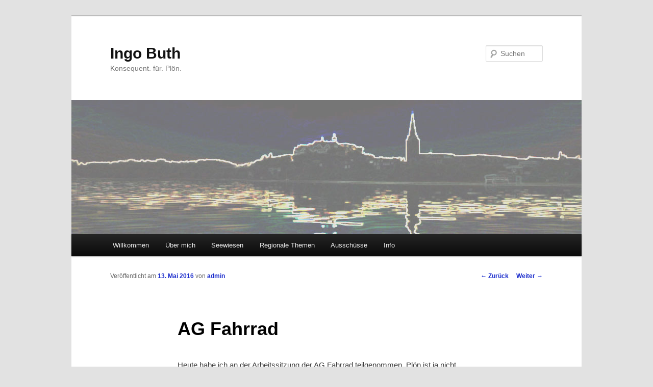

--- FILE ---
content_type: text/html; charset=UTF-8
request_url: http://www.ingo-buth.de/wp-admin/admin-ajax.php
body_size: 222
content:
267587.7adaadb7baa632593df27889400275aa